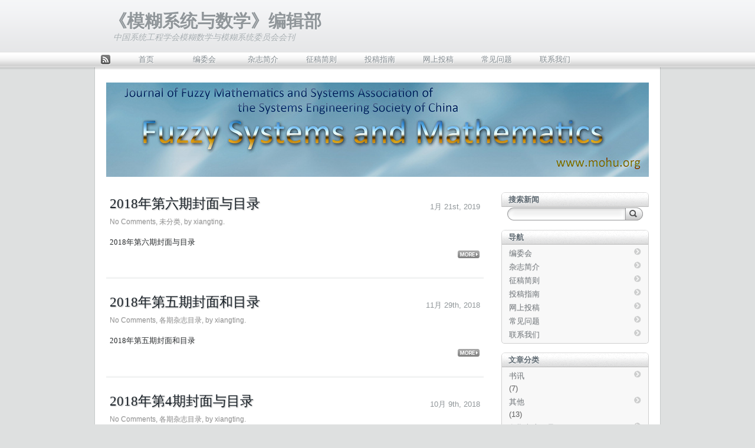

--- FILE ---
content_type: text/html; charset=UTF-8
request_url: http://mohu.org/zh/page/5
body_size: 4485
content:
<!DOCTYPE html>
<html lang="zh-CN">
<head>
<meta charset="UTF-8" />
<link rel="theme author" href="Xu.hel,xu@xuui.net" />
<title>《模糊系统与数学》编辑部 - Page 5</title>
<meta name="description" content="中国系统工程学会模糊数学与模糊系统委员会会刊" />
<meta name="keywords" content="模糊系统与数学, 模糊数学, 模糊系统, 粗糙集" />
<link rel="stylesheet" type="text/css" media="all" href="http://mohu.org/zh/wp-content/themes/istudio-theme/style.css" />
<link rel="pingback" href="http://mohu.org/zh/xmlrpc.php" /> 
<link rel="alternate" type="application/rss+xml" title="《模糊系统与数学》编辑部 &raquo; Feed" href="http://mohu.org/zh/feed" />
<link rel="alternate" type="application/rss+xml" title="《模糊系统与数学》编辑部 &raquo; 评论Feed" href="http://mohu.org/zh/comments/feed" />
		<script type="text/javascript">
			window._wpemojiSettings = {"baseUrl":"http:\/\/s.w.org\/images\/core\/emoji\/72x72\/","ext":".png","source":{"concatemoji":"http:\/\/mohu.org\/zh\/wp-includes\/js\/wp-emoji-release.min.js?ver=4.3.34"}};
			!function(e,n,t){var a;function o(e){var t=n.createElement("canvas"),a=t.getContext&&t.getContext("2d");return!(!a||!a.fillText)&&(a.textBaseline="top",a.font="600 32px Arial","flag"===e?(a.fillText(String.fromCharCode(55356,56812,55356,56807),0,0),3e3<t.toDataURL().length):(a.fillText(String.fromCharCode(55357,56835),0,0),0!==a.getImageData(16,16,1,1).data[0]))}function i(e){var t=n.createElement("script");t.src=e,t.type="text/javascript",n.getElementsByTagName("head")[0].appendChild(t)}t.supports={simple:o("simple"),flag:o("flag")},t.DOMReady=!1,t.readyCallback=function(){t.DOMReady=!0},t.supports.simple&&t.supports.flag||(a=function(){t.readyCallback()},n.addEventListener?(n.addEventListener("DOMContentLoaded",a,!1),e.addEventListener("load",a,!1)):(e.attachEvent("onload",a),n.attachEvent("onreadystatechange",function(){"complete"===n.readyState&&t.readyCallback()})),(a=t.source||{}).concatemoji?i(a.concatemoji):a.wpemoji&&a.twemoji&&(i(a.twemoji),i(a.wpemoji)))}(window,document,window._wpemojiSettings);
		</script>
		<style type="text/css">
img.wp-smiley,
img.emoji {
	display: inline !important;
	border: none !important;
	box-shadow: none !important;
	height: 1em !important;
	width: 1em !important;
	margin: 0 .07em !important;
	vertical-align: -0.1em !important;
	background: none !important;
	padding: 0 !important;
}
</style>
<script type='text/javascript' src='http://mohu.org/zh/wp-includes/js/jquery/jquery.js?ver=1.11.3'></script>
<script type='text/javascript' src='http://mohu.org/zh/wp-includes/js/jquery/jquery-migrate.min.js?ver=1.2.1'></script>
<link rel="EditURI" type="application/rsd+xml" title="RSD" href="http://mohu.org/zh/xmlrpc.php?rsd" />
<link rel="wlwmanifest" type="application/wlwmanifest+xml" href="http://mohu.org/zh/wp-includes/wlwmanifest.xml" /> 
</head>
<body class="home blog paged paged-5">
<div id="wrapper">
<header>
	<!--<form role="search" method="get" id="searchform" class="searchform" action="http://mohu.org/zh/">
				<div>
					<label class="screen-reader-text" for="s">搜索：</label>
					<input type="text" value="" name="s" id="s" />
					<input type="submit" id="searchsubmit" value="搜索" />
				</div>
			</form>-->
	<div class="hgroup">  <h1><a href="http://mohu.org/zh/">《模糊系统与数学》编辑部</a></h1>
  <div class="description">中国系统工程学会模糊数学与模糊系统委员会会刊</div>
  </div>
  <nav><a class="feedrss" href="http://mohu.org/zh/feed" title="《模糊系统与数学》编辑部 RSS Feed">Feed Rss</a>
    <div class="menu"><ul><li ><a href="http://mohu.org/zh/">首页</a></li><li class="page_item page-item-491"><a href="http://mohu.org/zh/%e7%bc%96%e5%a7%94%e4%bc%9a">编委会</a></li><li class="page_item page-item-194"><a href="http://mohu.org/zh/%e6%9d%82%e5%bf%97%e7%ae%80%e4%bb%8b">杂志简介</a></li><li class="page_item page-item-199"><a href="http://mohu.org/zh/%e5%be%81%e7%a8%bf%e7%ae%80%e5%88%99">征稿简则</a></li><li class="page_item page-item-200"><a href="http://mohu.org/zh/%e6%8a%95%e7%a8%bf%e6%8c%87%e5%8d%97">投稿指南</a></li><li class="page_item page-item-204"><a href="http://mohu.org/zh/%e7%bd%91%e4%b8%8a%e6%8a%95%e7%a8%bf">网上投稿</a></li><li class="page_item page-item-203"><a href="http://mohu.org/zh/%e5%b8%b8%e8%a7%81%e9%97%ae%e9%a2%98">常见问题</a></li><li class="page_item page-item-2"><a href="http://mohu.org/zh/%e5%85%b3%e4%ba%8e">联系我们</a></li></ul></div>
  </nav>
</header><div id="content">
<div id="RandomShow">
<img src="http://mohu.org/zh/wp-content/uploads/2012/10/banner2.jpg" width="920" height="160" alt="" />
</div>
<article class="postlist">
  <section id="post-687" class="post-687 post type-post status-publish format-standard hentry category-1">
  	<div class="title">
     	<h3>1月 21st, 2019</h3>
     	<h2><a href="http://mohu.org/zh/html/687.html" rel="bookmark" title="Permanent Link to 2018年第六期封面与目录">2018年第六期封面与目录</a></h2>
			<small><a href="http://mohu.org/zh/html/687.html#respond">No Comments</a>, <a href="http://mohu.org/zh/html/category/%e6%9c%aa%e5%88%86%e7%b1%bb" rel="category tag">未分类</a>, by xiangting.</small>
		</div>
    <div class="entry">
      <p>2018年第六期封面与目录<br />
 <a href="http://mohu.org/zh/html/687.html#more-687" class="more-link">More</a></p>
    </div>
    <p class="postmeta"></p>
  </section>
	  <section id="post-677" class="post-677 post type-post status-publish format-standard hentry category-content">
  	<div class="title">
     	<h3>11月 29th, 2018</h3>
     	<h2><a href="http://mohu.org/zh/html/677.html" rel="bookmark" title="Permanent Link to 2018年第五期封面和目录">2018年第五期封面和目录</a></h2>
			<small><a href="http://mohu.org/zh/html/677.html#respond">No Comments</a>, <a href="http://mohu.org/zh/html/category/content" rel="category tag">各期杂志目录</a>, by xiangting.</small>
		</div>
    <div class="entry">
      <p>2018年第五期封面和目录<br />
 <a href="http://mohu.org/zh/html/677.html#more-677" class="more-link">More</a></p>
    </div>
    <p class="postmeta"></p>
  </section>
	  <section id="post-614" class="post-614 post type-post status-publish format-standard hentry category-content">
  	<div class="title">
     	<h3>10月 9th, 2018</h3>
     	<h2><a href="http://mohu.org/zh/html/614.html" rel="bookmark" title="Permanent Link to 2018年第4期封面与目录">2018年第4期封面与目录</a></h2>
			<small><a href="http://mohu.org/zh/html/614.html#respond">No Comments</a>, <a href="http://mohu.org/zh/html/category/content" rel="category tag">各期杂志目录</a>, by xiangting.</small>
		</div>
    <div class="entry">
      <p>2018年第4期封面与目录<br />
 <a href="http://mohu.org/zh/html/614.html#more-614" class="more-link">More</a></p>
    </div>
    <p class="postmeta"></p>
  </section>
	  <section id="post-625" class="post-625 post type-post status-publish format-standard hentry category-other">
  	<div class="title">
     	<h3>9月 16th, 2018</h3>
     	<h2><a href="http://mohu.org/zh/html/625.html" rel="bookmark" title="Permanent Link to 启事丨本刊入编《中文核心期刊要目总览》2017版">启事丨本刊入编《中文核心期刊要目总览》2017版</a></h2>
			<small><a href="http://mohu.org/zh/html/625.html#respond">No Comments</a>, <a href="http://mohu.org/zh/html/category/other" rel="category tag">其他</a>, by xiangting.</small>
		</div>
    <div class="entry">
      <p>本刊入编《中文核心期刊要目总览》2017版之数学类的核心期刊，感谢广大读者和作者们的关心和支持。 <a href="http://mohu.org/zh/html/625.html#more-625" class="more-link">More</a></p>
    </div>
    <p class="postmeta"></p>
  </section>
	  <section id="post-612" class="post-612 post type-post status-publish format-standard hentry category-content">
  	<div class="title">
     	<h3>7月 2nd, 2018</h3>
     	<h2><a href="http://mohu.org/zh/html/612.html" rel="bookmark" title="Permanent Link to 2018年第3期封面和目录">2018年第3期封面和目录</a></h2>
			<small><a href="http://mohu.org/zh/html/612.html#respond">No Comments</a>, <a href="http://mohu.org/zh/html/category/content" rel="category tag">各期杂志目录</a>, by xiangting.</small>
		</div>
    <div class="entry">
      <p>2018年第3期封面和目录<br />
 <a href="http://mohu.org/zh/html/612.html#more-612" class="more-link">More</a></p>
    </div>
    <p class="postmeta"></p>
  </section>
	  <section id="post-604" class="post-604 post type-post status-publish format-standard hentry category-content">
  	<div class="title">
     	<h3>5月 9th, 2018</h3>
     	<h2><a href="http://mohu.org/zh/html/604.html" rel="bookmark" title="Permanent Link to 2018年第2期封面与目录">2018年第2期封面与目录</a></h2>
			<small><a href="http://mohu.org/zh/html/604.html#respond">No Comments</a>, <a href="http://mohu.org/zh/html/category/content" rel="category tag">各期杂志目录</a>, by xiangting.</small>
		</div>
    <div class="entry">
      <p>2018年第2期封面与目录<br />
 <a href="http://mohu.org/zh/html/604.html#more-604" class="more-link">More</a></p>
    </div>
    <p class="postmeta"></p>
  </section>
	  <section id="post-593" class="post-593 post type-post status-publish format-standard hentry category-content">
  	<div class="title">
     	<h3>3月 9th, 2018</h3>
     	<h2><a href="http://mohu.org/zh/html/593.html" rel="bookmark" title="Permanent Link to 2018年第1期封面和目录">2018年第1期封面和目录</a></h2>
			<small><a href="http://mohu.org/zh/html/593.html#respond">No Comments</a>, <a href="http://mohu.org/zh/html/category/content" rel="category tag">各期杂志目录</a>, by xiangting.</small>
		</div>
    <div class="entry">
      <p>2018年第1期封面和目录<br />
 <a href="http://mohu.org/zh/html/593.html#more-593" class="more-link">More</a></p>
    </div>
    <p class="postmeta"></p>
  </section>
	  <section id="post-649" class="post-649 post type-post status-publish format-standard hentry category-content category-1">
  	<div class="title">
     	<h3>1月 11th, 2018</h3>
     	<h2><a href="http://mohu.org/zh/html/649.html" rel="bookmark" title="Permanent Link to 2017年第6期封面和目录">2017年第6期封面和目录</a></h2>
			<small><a href="http://mohu.org/zh/html/649.html#respond">No Comments</a>, <a href="http://mohu.org/zh/html/category/content" rel="category tag">各期杂志目录</a>, <a href="http://mohu.org/zh/html/category/%e6%9c%aa%e5%88%86%e7%b1%bb" rel="category tag">未分类</a>, by xiangting.</small>
		</div>
    <div class="entry">
      <p>2017年第6期封面和目录<br />
 <a href="http://mohu.org/zh/html/649.html#more-649" class="more-link">More</a></p>
    </div>
    <p class="postmeta"></p>
  </section>
	  <section id="post-646" class="post-646 post type-post status-publish format-standard hentry category-content category-1">
  	<div class="title">
     	<h3>10月 17th, 2017</h3>
     	<h2><a href="http://mohu.org/zh/html/646.html" rel="bookmark" title="Permanent Link to 2017年第5期封面和目录">2017年第5期封面和目录</a></h2>
			<small><a href="http://mohu.org/zh/html/646.html#respond">No Comments</a>, <a href="http://mohu.org/zh/html/category/content" rel="category tag">各期杂志目录</a>, <a href="http://mohu.org/zh/html/category/%e6%9c%aa%e5%88%86%e7%b1%bb" rel="category tag">未分类</a>, by xiangting.</small>
		</div>
    <div class="entry">
      <p>2017年第5期封面和目录</p>
<p> <a href="http://mohu.org/zh/html/646.html#more-646" class="more-link">More</a></p>
    </div>
    <p class="postmeta"></p>
  </section>
	  <section id="post-644" class="post-644 post type-post status-publish format-standard hentry category-content category-1">
  	<div class="title">
     	<h3>8月 17th, 2017</h3>
     	<h2><a href="http://mohu.org/zh/html/644.html" rel="bookmark" title="Permanent Link to 2017年第4期封面和目录">2017年第4期封面和目录</a></h2>
			<small><a href="http://mohu.org/zh/html/644.html#respond">No Comments</a>, <a href="http://mohu.org/zh/html/category/content" rel="category tag">各期杂志目录</a>, <a href="http://mohu.org/zh/html/category/%e6%9c%aa%e5%88%86%e7%b1%bb" rel="category tag">未分类</a>, by xiangting.</small>
		</div>
    <div class="entry">
      <p>2017年第4期封面和目录</p>
<p> <a href="http://mohu.org/zh/html/644.html#more-644" class="more-link">More</a></p>
    </div>
    <p class="postmeta"></p>
  </section>
	  <nav class="navigation">
  <div class='istudio_pagenavi'>
<a class="prev" href="http://mohu.org/zh/page/4" >&laquo;</a><span class='extend'>...</span><a href='http://mohu.org/zh/page/2' class='page'>2</a><a href='http://mohu.org/zh/page/3' class='page'>3</a><a href='http://mohu.org/zh/page/4' class='page'>4</a><span class='current'>5</span><a href='http://mohu.org/zh/page/6' class='page'>6</a><a href='http://mohu.org/zh/page/7' class='page'>7</a><a href='http://mohu.org/zh/page/8' class='page'>8</a><span class='extend'>...</span><a class="next" href="http://mohu.org/zh/page/6" >&raquo;</a>
</div>
  </nav>
	</article>
<aside id="aside">
	<ul><li id="search-3" class="widget widget_search"><h3 class="widgettitle">搜索新闻</h3><form role="search" method="get" id="searchform" class="searchform" action="http://mohu.org/zh/">
				<div>
					<label class="screen-reader-text" for="s">搜索：</label>
					<input type="text" value="" name="s" id="s" />
					<input type="submit" id="searchsubmit" value="搜索" />
				</div>
			</form></li></ul><ul><li id="pages-3" class="widget widget_pages"><h3 class="widgettitle">导航</h3>		<ul>
			<li class="page_item page-item-491"><a href="http://mohu.org/zh/%e7%bc%96%e5%a7%94%e4%bc%9a">编委会</a></li>
<li class="page_item page-item-194"><a href="http://mohu.org/zh/%e6%9d%82%e5%bf%97%e7%ae%80%e4%bb%8b">杂志简介</a></li>
<li class="page_item page-item-199"><a href="http://mohu.org/zh/%e5%be%81%e7%a8%bf%e7%ae%80%e5%88%99">征稿简则</a></li>
<li class="page_item page-item-200"><a href="http://mohu.org/zh/%e6%8a%95%e7%a8%bf%e6%8c%87%e5%8d%97">投稿指南</a></li>
<li class="page_item page-item-204"><a href="http://mohu.org/zh/%e7%bd%91%e4%b8%8a%e6%8a%95%e7%a8%bf">网上投稿</a></li>
<li class="page_item page-item-203"><a href="http://mohu.org/zh/%e5%b8%b8%e8%a7%81%e9%97%ae%e9%a2%98">常见问题</a></li>
<li class="page_item page-item-2"><a href="http://mohu.org/zh/%e5%85%b3%e4%ba%8e">联系我们</a></li>
		</ul>
		</li></ul><ul><li id="categories-3" class="widget widget_categories"><h3 class="widgettitle">文章分类</h3>		<ul>
	<li class="cat-item cat-item-7"><a href="http://mohu.org/zh/html/category/books" >书讯</a> (7)
</li>
	<li class="cat-item cat-item-8"><a href="http://mohu.org/zh/html/category/other" >其他</a> (13)
</li>
	<li class="cat-item cat-item-5"><a href="http://mohu.org/zh/html/category/content" >各期杂志目录</a> (101)
</li>
	<li class="cat-item cat-item-6"><a href="http://mohu.org/zh/html/category/conf" >学术活动消息</a> (29)
</li>
	<li class="cat-item cat-item-1"><a href="http://mohu.org/zh/html/category/%e6%9c%aa%e5%88%86%e7%b1%bb" >未分类</a> (20)
</li>
	<li class="cat-item cat-item-3"><a href="http://mohu.org/zh/html/category/news" >编辑部最新消息</a> (23)
</li>
	<li class="cat-item cat-item-4"><a href="http://mohu.org/zh/html/category/paper" >论文录用情况通报</a> (13)
</li>
		</ul>
</li></ul><ul><li id="linkcat-2" class="widget widget_links"><h3 class="widgettitle">友情链接</h3>
	<ul class='xoxo blogroll'>
<li><a href="http://www.ctex.org" target="_blank">CTeX</a></li>
<li><a href="http://www.nudt.edu.cn" target="_blank">国防科技大学</a></li>
<li><a href="http://www.shumo.com" target="_blank">数模网</a></li>
<li><a href="http://www.yanjiuzhe.com" target="_blank">研究者</a></li>

	</ul>
</li></ul>
<ul><li id="meta-3" class="widget widget_meta"><h3 class="widgettitle">管理</h3>			<ul>
						<li><a href="http://mohu.org/zh/wp-login.php">登录</a></li>
			<li><a href="http://mohu.org/zh/feed">文章<abbr title="Really Simple Syndication">RSS</abbr></a></li>
			<li><a href="http://mohu.org/zh/comments/feed">评论<abbr title="Really Simple Syndication">RSS</abbr></a></li>
<li><a href="https://cn.wordpress.org/" title="基于WordPress，一个优美、先进的个人信息发布平台。">WordPress.org</a></li>			</ul>
</li></ul></aside><div class="clear"></div>  
</div>
<!--cos-html-cache-safe-tag--><footer>

<p>
            Copyright 1987 - 2012 Fuzzy Systems and Mathematics,  All rights reserved.<br>
中国系统工程学会模糊数学与模糊系统委员会会刊　　国防科技大学理学院主办<br>
<!-- <div align="center">湘ICP备05005280号</span></div>  -->
<a href="http://www.miibeian.gov.cn">湘ICP备09027364号</a><br>
</p>
		<!--27 queries. 1.275 seconds. -->
</footer>
</div>
<script type='text/javascript' src='http://mohu.org/zh/wp-content/themes/istudio-theme/resources/scripts/scripts.js?ver=4.3.34'></script>
</body>
</html>
<!-- Page generated by LiteSpeed Cache 4.6 on 2026-01-20 01:27:40 -->

--- FILE ---
content_type: text/css
request_url: http://mohu.org/zh/wp-content/themes/istudio-theme/style.css
body_size: 8256
content:
/*
Theme Name: iStudio Theme
Theme URI: http://xuui.net/wordpress/istudio-theme-release.html
Description: Inspired by Macintosh, Designed and created by Xu.hel. It is very stylish, widget supported and doesn't require any plugin. Wordpress 3.4 or later is Version to use. Language Support: en_US, zh_CN, zh_TW, zh_HK.
Version: 2.0.1
Author: Xu.hel
Author URI: http://xuui.net/
Tags: blue, white, two-columns, right-sidebar, fixed-width, custom-background, custom-menu, editor-style, sticky-post, threaded-comments, translation-ready, microformats, rtl-language-support
License: GNU General Public License
License URI: license.txt
*/

/* Reset */
html,body,div,span,applet,object,iframe,h1,h2,h3,h4,h5,h6,p,blockquote,pre,a,abbr,acronym,address,big,cite,code,del,dfn,em,img,ins,kbd,q,s,samp,small,strike,strong,sub,sup,tt,var,b,u,i,center,dl,dt,dd,ol,ul,li,fieldset,form,label,legend,table,caption,tbody,tfoot,thead,tr,th,td,article,aside,canvas,details,embed,figure,figcaption,footer,header,hgroup,menu,nav,output,ruby,section,summary,time,mark,audio,video{margin:0;padding:0;border:0;font-size:100%;font:inherit;vertical-align:baseline}
article,aside,details,figcaption,figure,footer,header,hgroup,menu,nav,section{display:block}
html{-webkit-text-size-adjust:none}
body{background:#dee0e0 url(resources/bg.png) repeat-x;font:13px/1.625 'Lucida Sans Unicode','Lucida Grande',Helvetica,Arial,sans-serif;color:#313436;text-align:center}
ol,ul{list-style:none}
blockquote,q{quotes:none}
blockquote:before,blockquote:after,q:before,q:after{content:'';content:none}
table{border-collapse:collapse;border-spacing:0}
caption,th,td{font-weight:normal;text-align:left}
a img{border:0}
:focus{outline:0}
::-moz-selection{background:#b5d5ff;color:#000;}
::selection{background:#b5d5ff;color:#000;}
.clear{clear:both;}
.clearer{clear:both;display:block;margin:0;padding:0;height:0;line-height:1px;font-size:1px;}

/* Headings */
h1,h2,h3,h4,h5,h6{clear:both;display:block;font-weight:bold}
h1{font-size:2em;margin:.67em 0}
h2{font-size:1.5em;margin:.83em 0}
h3{font-size:1.17em;margin:1em 0}
h4{font-size:1em;margin:1.33em 0}
h5{font-size:.83em;margin:1.67em 0}
h6{font-size:.67em;margin:2.33em 0}
hr{background-color:#ccc;border:0;height:1px;margin-bottom:1.625em}

/* Text elements */
p{margin-bottom:1.625em}
ul,ol{margin:0 0 1.625em 2.5em}
ul{list-style:square}
ul ul{list-style:disc}
ul ul ul{list-style:circle}
ol{list-style-type:decimal}
ol ol{list-style:upper-alpha}
ol ol ol{list-style:lower-roman}
ol ol ol ol{list-style:lower-alpha}
ul ul,ol ol,ul ol,ol ul{margin-bottom:0}
dl{margin:0 1.625em}
dt{font-weight:bold}
dd{margin-bottom:1.625em}
b,strong{font-weight:bold}
cite,em,i{font-style:italic}
cite{border:none}
big{font-size:1.31em}
blockquote{font-family:Georgia,'Bitstream Charter',serif;font-style:italic;margin:0 3em}
blockquote cite{color:#666;font:1em "Helvetica Neue",Helvetica,Arial,sans-serif;letter-spacing:0.05em;text-transform:uppercase}
pre{overflow:auto;background:#f4f4f4;font:1em/1.5 "Courier 10 Pitch",Courier,monospace;padding:0.75em 1.625em}
code,kbd,samp,var{font:1.17em Monaco,Consolas,"Andale Mono","DejaVu Sans Mono",monospace}
abbr,acronym,dfn{border-bottom:1px dotted #666;cursor:help}
var{font-style:italic}
address{display:block;margin:0 0 1.625em}
del{color:#333}
ins{background:#fff9c0;border:none;color:#333;text-decoration:none}
sup,sub{font-size:.83em;height:0;line-height:1;position:relative;vertical-align:baseline}
sup{bottom:1ex}
sub{top:.5ex}

/* Tables */
table{border:1px solid #ddd;border-collapse:collapse;border-spacing:0;box-sizing:border-box;text-align:left;margin:0 0 1.625em;width:100%}
th{font-size:1.17em;font-weight:700;letter-spacing:0.1em;line-height:1.6em;text-transform:uppercase}
th,td{border:1px solid #ddd;padding:3px 5px;vertical-align:middle}

/* Forms */
input[type=text],input[type=password],textarea{background:#fafafa;-moz-box-shadow:inset 0 1px 1px rgba(0,0,0,0.1);-webkit-box-shadow:inset 0 1px 1px rgba(0,0,0,0.1);box-shadow:inset 0 1px 1px rgba(0,0,0,0.1);border:1px solid #ddd;color:#888}
input[type=text]:focus,textarea:focus{color:#333}
textarea{padding-left:3px;width:98%}
input[type=text]{padding:3px}

/* Links */
a,a em,a strong{color:#08c;text-decoration:none}
a:focus,a:active,a:hover{text-decoration:underline}

/* layout */
#wrapper{position:relative;overflow:hidden;margin:0 auto;width:960px;}
header{overflow:hidden;height:120px;}
#content,#content_post{float:left;background:#fff url(resources/content_bg.png) repeat-y;width:960px;padding:20px 0 0;text-shadow:0 1px 0 #dbdbdb;}
#content article{float:left;overflow:hidden;width:680px;}
#content_post section{margin:0 auto;padding:5px 0 6px;width:82%;text-align:left;}
aside{float:right;overflow:hidden;margin:0 20px 0 0;width:250px;text-align:left;}
footer{clear:both;background:transparent url(resources/navfder.png) no-repeat 0 -31px;padding:30px 0 16px;width:100%;}
article .more-link,.gotop,aside ul li ul li a,.showidget ul li,.post-nav a,.commentpager a.page-numbers,.commentpager span,#page-links a,#page-links span,.istudio_pagenavi a,.istudio_pagenavi span{background:transparent url(resources/navlib.png) no-repeat;}
#searchform #s,#searchform #searchsubmit,aside h3{background:transparent url(resources/sbarlib.png) no-repeat;}

/* Header */
header .hidden{display:none;}
header h1,header .description{text-align:left;}
header .hgroup{float:left;width:680px;}
header h1{display:block;margin:18px 0 1px 25px;height:36px;line-height:36px;font-size:30px;font-weight:700;}
header h1,header h1 a{color:#90969a;text-shadow:0 1px 0 #fff;}
header h1 a:hover{text-decoration:none;text-shadow:0 1px 0 #fff;}
header .description{overflow:hidden;margin:0 0 17px 32px!important;margin:0 0 17px 16px;width:800px;height:17px;line-height:17px;color:#a5acb0;font-size:14px;text-shadow:0 1px 0 #f6f6f6;font-style:italic;}
header .logo{float:left;display:block;background:transparent url(resources/logo.png) no-repeat 0 0;margin:17px 0 19px 11px;width:200px;height:53px;}

/* Menus Nav */
header nav{clear:both;overflow:hidden;background:#d6d6d6 url(resources/navfder.png) no-repeat 0 0;width:100%;text-align:left;height:33px;border-top-right-radius:7px;border-top-left-radius:7px;}
header .menu ul,header nav ul{clear:none;margin:0;list-style:none;}
header .feedrss{background:transparent url(resources/menulib.png) no-repeat;}
header .feedrss,header .menu li a{background:transparent url(resources/menulib.png) no-repeat;}
header .feedrss{float:left;display:inline-block;overflow:hidden;background-position:0 0;margin:4px 11px 0;width:16px;height:17px;text-indent:999em;}
header .feedrss:hover{background-position:0 -17px;}
header .menu{float:left;overflow:hidden;height:31px;width:862px;list-style:none outside;}
header .menu li{float:left;}
header .menu li a{display:block;background-position:-16px 31px;width:99px;height:29px;color:#828a8f;text-align:center;line-height:24px;text-shadow:0 1px 0 #fff;}
header .menu li a:hover{color:#1b232a;text-decoration:none;}
header .menu li a{background-position:-16px 31px;color:#828a8f;text-shadow:1px 1px 0 #fff;}
header .menu li ul{display:none;position:absolute;margin:-5px 0 0;}
header .menu li ul li{float:none;}
header .menu li ul.sub-menu{background:#fff;z-index:3;border:1px solid #ccc;border-top-color:#fff;box-shadow:0 1px 7px #aaa;border-bottom-left-radius:5px;border-bottom-right-radius:5px;}
header .menu li ul.sub-menu li{float:none;}
header .menu li ul.sub-menu li a{background-position:-16px 31px;width:115px;height:24px;line-height:24px;color:#828a8f;text-shadow:0 1px 0 #fff;}
header .menu li ul.sub-menu li a:hover{background-color:#0ab2e6;background-position:0 -34px;color:#fff;text-shadow:1px 1px 0 #0894bf;}
header .menu li ul.sub-menu li ul{position:static;border:none;margin:0;z-index:0;box-shadow:none;border-radius:none;;}
header .menu .current_page_item a,header .menu .current-cat a{background-color:#0ab2e6;background-position:-16px 0;color:#fff;text-shadow:0 -1px 0 #2f7ca2;}
header .menu .current_page_item a:hover,header .menu .current-cat a:hover{color:#fff;}
header .menu .current_page_ancestor a{}
header .menu .current_page_parent a{}
header .menu li.current_page_item ul.sub-menu li a{background-color:transparent;background-position:0 31px;color:#828a8f;text-shadow:1px 1px 0 #fff;}
header .menu li.current_page_item ul.sub-menu li a:hover{background-color:#0ab2e6;background-position:0 -34px;color:#fff;text-shadow:1px 1px 0 #0894bf;}
header .menu li ul.sub-menu li.current_page_item a{background-color:#0ab2e6;background-position:0 -34px;color:#fff;text-shadow:1px 1px 0 #0894bf;}
header .menu li ul.sub-menu li.current_page_item li a{background-color:transparent;background-position:-16px 31px;color:#828a8f;text-shadow:1px 1px 0 #fff;}

/* Search */
#searchform{display:block;padding:1px 0;margin:0 0 10px;width:230px;height:22px;}
#searchform .screen-reader-text{display:none;}
#searchform #s,#searchform #searchsubmit{border:none;}
#searchform #s{float:left;background-position:0 -25px;padding:4px 2px 4px 8px;width:190px;height:14px;color:#5f6a72;font-size:1em;-moz-box-shadow:none;-webkit-box-shadow:none;box-shadow:none;}
#searchform #s:focus{background-position:0 -47px;}
#searchform #s:active{background-position:0 -69px;}
#searchform #searchsubmit{float:left;background-position:-200px -25px;width:30px;height:22px;overflow:hidden;text-indent:-99em;}
#searchform #searchsubmit:hover{background-position:-200px -47px;}
#searchform #searchsubmit:active{background-position:-200px -69px;}
header #searchform{float:right;margin:32px 20px 0 0;}
aside #searchform{float:none;margin:0;}
aside #searchform div{padding:0;margin:0 10px;width:230px;}

/* Post */
section{overflow:hidden;border-bottom:3px double #ebeded;margin:0 20px 15px;padding:6px;text-align:left;}
section .title{padding-bottom:5px;}
.single section .title{border-bottom:1px dashed #e3e3e3;}
section .title h3{float:right;margin:0;padding:10px 0 0;font-weight:300;font-size:1em;color:#909699;text-shadow:none;}
section .title h2{clear:none;margin:3px 0;color:#1b232a;font-size:23px;font-weight:400;font-family:Georgia,Times New Roman,Times,'Microsoft YaHei',serif;line-height:1.4;text-shadow:1px 1px 2px #aaa;}
.single section .title h2{font-size:25px;}
section .title h2 a{color:#1b232a;border-bottom:1px dashed #fff;}
section .title h2 a:hover{text-decoration:none;border-bottom:1px dashed #444;}
section .title small,section .title small a{font-size:12px;color:#999;}
section .title .sticky{display:inline;background:transparent url(resources/sticky.png) no-repeat center;padding:0 12px;width:24px;height:24px;}
section .entry{margin:8px 0;line-height:1.8;text-shadow:0 1px 0 #e5e5e5;font-family:Georgia,Times New Roman,Times,serif;}
.single section .entry{margin:18px 0;}
section .entry p::-moz-selection{background:#3875d7;color:#fff;}
section .entry p::selection{background:#3875d7;color:#fff;}
section .entry a{text-decoration:none;}
section .entry a:hover{text-decoration:none;border-bottom:1px dotted #08c;}
section .entry ol,section .entry ul{clear:both;}
section .entry img{background:efefef url(resources/loading.gif) no-repeat center;max-width:580px;height:auto;}
section .entry img,section .entry a img{border:1px solid #e1e1e1;padding:4px;}
section .entry img:hover,section .entry a:hover img{background:#fff;border-color:#09f;}
section .entry blockquote{clear:both;display:block;overflow:auto;background:#ebf3fc url(resources/blockquote.png) repeat;border:1px solid #ccc;border-radius:5px;margin:1em 40px;padding:4px 10px;width:auto;color:#666;text-shadow:1px 1px 0 #fff;}
section .entry code{background:#ddd;border:1px solid #bbb;border-radius:3px;color:#444;}
section .postmeta{clear:both;color:#888;}
section .postmeta a{padding:1px 3px;border-radius:5px;}
section .postmeta a:hover{background:#17d;color:#fff;text-decoration:none;text-shadow:0 1px 0 #1b4486;}
section .more-link,.gotop{float:right;display:block;overflow:hidden;height:13px;line-height:13px;font-size:9px;text-indent:999em;}
section a.more-link{background-position:0 -75px;margin:2px 0 0;padding:1px;width:37px;}
section a.more-link:hover{background-color:transparent;background-position:0 -90px;}
.gotop{background-position:0 -105px;margin:9px 0;width:31px;}
.gotop:hover{background-position:0 -118px;}
section .entry div.but_down a span{text-shadow:0 1px 0 #fff;}

/* Downloads Button */
section .entry div.but_down a{float:left;display:block;background:transparent url(resources/dlbutton.png) no-repeat left top;border:none;padding:0 0 0 40px;height:33px;font:12px Tahoma, Arial;color:#123;text-decoration:none;}
section .entry div.but_down a span{float:left;display:block;background:transparent url(resources/dlbutton.png) no-repeat right top;padding:0 10px 0 0;line-height:33px;cursor:pointer;}
section .entry div.but_down a:hover{color:#000;}

/* Sidebar */
aside a{color:#777c80;}
aside h3{display:block;background-color:#e7e7e7;background-position:0 0;margin:0;padding:0 0 0 12px;width:238px;height:25px;line-height:25px;color:#5f6a72;font-weight:700;font-size:1em;text-shadow:0 1px 0 #fff;}
aside ul{margin:0;padding:5px 0 10px;list-style:none;color:#666;}
aside ul li ul,aside ul li div,aside .widget_text div,aside .widget_calendar div,aside .widget_tag_cloud div{display:block;background:#f8f8f8;border:1px solid #cfcfcf;border-top:none;padding:3px 0;width:248px;border-bottom-left-radius:5px;border-bottom-right-radius:5px;}
aside ul li div{padding:4px 14px;width:210px;}
aside ul li div *{border:none;padding:0;}
aside ul li div * div{border:none;padding:0;width:auto;}
aside ul li ul div{border:none;padding:0;width:auto;}
aside ul li ul li{padding:1px 12px;}
aside ul li ul li a{display:block;overflow:hidden;background-position:right -172px;margin:0;padding:0 16px 0 0;width:auto;height:21px;text-decoration:none;}
aside ul li ul li a:hover{background-position:right -139px;color:#006cd9;text-decoration:none;text-shadow:none;}
aside ul li ul.children{background:none;border:none;padding:0;}
aside ul li ul.children li{padding:1px 12px 1px 0;}
aside ul li ul.children li a{width:87%;}
aside ul li ul ul{background:inherit;border:none;padding:0; list-style:none;}
aside ul .comment a{display:inline;}
aside ul .comment a:hover{color:#006cd9;}
aside ul .current-cat a{color:#1b232a;}
.widget_text div,.widget_calendar div,.widget_tag_cloud div{padding:3px 9px;width:210px;}
#wp-calendar{width:200px;}
aside ul li.reavatar div{padding:7px 8px 5px;width:212px;}
aside ul li.reavatar div a img{background:#fff;border:1px solid #cfcfcf;padding:1px;}
aside .recentcomments a{background:none;color:#1b232a;}
aside .widget_search div{background:none;border:none;}

/* ShowWidget */
.showidget{background:#e0e0e0 url(resources/topwidgets.png) no-repeat;margin:5px 0 15px;padding:5px 10px;width:230px;height:115px;text-shadow:0 1px 0 #fff;}
.showidget ul{overflow:hidden;display:block;margin:0;width:auto;height:100px;list-style:none;line-height:21px;}
.showidget ul li{background-position:-50px -15px;text-indent:1.2em;}
.showidget ul li a{text-shadow:0 1px 0 #fff;}
.showidget ul li a:hover{color:#222;}

/* Comments */
.postcomments,.sidecomments{overflow:hidden;margin:0 auto;text-align:left;}
.postcomments{width:82%;}
.sidecomments{width:90%;}
h3#comments, h3#reply-title{background:transparent url(resources/comments.png) no-repeat 0 -36px;font-style:italic;font-variant:small-caps;margin:10px 0;padding-left:26px;font-size:14px;font-weight:700;color:#5f6a72;}
h3#comments{background:none;margin:2em 0;padding:0;}
div#comments{border-top:1px solid #ebeded;}
#commentlist{margin:0;padding:0;}
p.comments{font-size:1em;font-weight:700;margin:10px 20px;}
p.comments a{font-style:italic;font-weight:400;color:#5f6a72;text-decoration:underline;}
.page .nocomments{display:none;}
.commentlist{margin:0;list-style:none;}
.commentlist p{margin-bottom:0;}
.commentlist li{margin:10px 0;}
.commentlist .list{position:relative;overflow:hidden;font-size:1em;line-height:18px;}
.commentlist .list .avatar{position:absolute;bottom:25px;left:0;background:transparent url(resources/gavatar2.png) no-repeat;height:32px;width:32px;padding:2px 3px 3px;border-radius:5px;}
.commentlist .bubble{float:left;margin:0 48px;width:auto;}
.commentlist .bubble,.commentlist li .bubble td{border:none;padding:0;}
.commentlist .list .comment-author{clear:both;height:25px;line-height:25px;text-align:left;}
.commentlist .list cite{color:#08c;font-style:normal;font-weight:400;font-size:1em;}
.commentlist .list cite a{color:#08a;}
.commentlist .list .comment-meta{}
.commentlist .list .comment-meta a{color:#666;}
.commentlist .list .comment-meta a:hover{color:#08c;}
.commentlist .children{margin:0;}
.commentlist .children .list{text-align:right;}
.commentlist .children .avatar{left:auto;right:0;}
.commentlist .children .bubble{float:right;left:auto;right:0;}
.commentlist .children .comment-author{text-align:right;}
.commentlist .bubble .topleft,.commentlist .bubble .topright,.commentlist .bubble .bottomleft,.commentlist .bubble .bottomright,.children .bubble .topleft,.children .bubble .topright,.children .bubble .bottomleft,.children .bubble .bottomright{background:transparent url(resources/bubbles.png) no-repeat;}
.commentlist .bubble .top,.commentlist .bubble .bottom,.children .bubble .top,.children .bubble .bottom{background:transparent url(resources/horizontal.png) repeat-x;}
.commentlist .bubble .left,.commentlist .bubble .right,.children .bubble .left,.children .bubble .right{background:transparent url(resources/vertical.png) repeat-y;}
.commentlist .bubble .topleft{background-position:left top;height:9px;width:18px;}
.commentlist .bubble .topright{background-position:-18px top;height:9px;width:11px;}
.commentlist .bubble .bottomleft{background-position:left -9px;width:18px;height:12px;}
.commentlist .bubble .bottomright{background-position:right -9px;width:11px;height:12px;}
.commentlist .bubble .top{background-position:top;font-size:1px;height:9px;}
.commentlist .bubble .bottom{background-position:0 -9px;height:12px;}
.commentlist .bubble .left{background-position:left;width:18px;}
.commentlist .bubble .right{background-position:-18px 0;width:11px;}
.commentlist .bubble .comment-body{text-align:left;background:#dcdcdc;text-shadow:0 1px 0 #eee;}
.commentlist .bubble .comment-body table{border:1px solid #bbb;}
.commentlist .bubble .comment-body th,.commentlist .bubble .comment-body td{border:1px solid #bbb;padding:3px 5px;}
.commentlist .children .bubble .topleft{background-position:0 -21px;height:9px;width:11px;}
.commentlist .children .bubble .topright{background-position:-11px -21px;height:9px;width:18px;}
.commentlist .children .bubble .bottomleft{background-position:0 bottom;width:11px;height:12px;}
.commentlist .children .bubble .bottomright{background-position:right bottom;width:18px;height:12px;}
.commentlist .children .bubble .top{background-position:0 -21px;font-size:1px;height:9px;}
.commentlist .children .bubble .bottom{background-position:bottom;height:12px;}
.commentlist .children .bubble .left{background-position:-29px 0;width:11px;}
.commentlist .children .bubble .right{background-position:right;width:18px;}
.commentlist .children .bubble .comment-body{background:#c0e668;color:#000;text-shadow:0 1px 0 #dfa;}
.commentlist .pingback p{border:1px solid #ddd;margin:10px 0;padding:10px 20px; border-radius:7px;}
.commentlist .pingback small{color:#777;}
.commentlist .pingback cite{color:#1b4486;font-weight:700;}
.commentlist .pingback cite a{color:#1b4486;}

/* Respond */
#respond{position:relative;overflow:hidden;padding-bottom:18px;margin:30px 0 0;text-align:left;}
#respond label{margin-left:5px;}
#respond .required{color:#ff4b33;font-weight:bold;vertical-align:text-top;}
#respond .comment-notes{margin-bottom:1em;color:#999;}
#respond .comment-form-author input,#respond .comment-form-email input,#respond .comment-form-url input,#respond .form-submit input{float:left;line-height:1;}
#respond #commentform p{clear:both;margin-bottom:0;line-height:21px;}
#respond #commentform p label{vertical-align:text-top;}
#respond #commentform .comment-form-comment textarea{line-height:1.2;}
#respond #commentform .form-submit{margin:8px 0;line-height:24px;}
#respond #commentform .form-submit .cereply{vertical-align:text-top;color:#999}
#respond .form-allowed-tags{color:#888;font-size:1em;line-height:18px;}
#respond .form-allowed-tags code{font-size:11px;}
#respond .comment-form-author input,#respond .comment-form-email input,#respond .comment-form-url input, #respond textarea{display:block;background:#fff url(resources/input_bg.png) repeat-x;margin:3px 0;padding:2px 3px;border-radius:5px;}
#respond .comment-form-author input,#respond .comment-form-email input,#respond .comment-form-url input{border:1px solid #889194;margin:0 0 9px;width:260px;}
#respond textarea{border:1px solid #889194;width:500px;}
#respond .comment-form-author input:focus,#respond .comment-form-email input:focus,#respond .comment-form-url input:focus, #respond textarea:focus{border-color:#f57900;box-shadow:0 0 5px #aaa;}
#respond #submit{overflow:hidden;display:block;background:transparent url(resources/submit.png) no-repeat 0 0;border:none;outline:none;margin:5px 0;width:130px;height:24px;color:#d7d7d7;line-height:24px;text-indent:999em;text-shadow:none;}
#respond #submit:hover{background-position:0 -24px;}
#respond #submit:active{background-position:0 -48px;}

/* Navigation */
.navigation{clear:both;padding:5px 30px;text-align:center;}
.navigation a{padding:0;color:#1b4486;}
.navigation a:hover{}
.navigation .alignleft a,.navigation .alignright a{border:1px solid #ebeded;padding:5px 12px;border-radius:5px;}
.navigation .alignleft a:hover,.navigation .alignright a:hover{background:#eee;border-color:#ccc;color:#000;}
/* next & previous post navigation */
.post-nav{clear:both;padding:8px;font-size:95%;}
.post-nav a, .post-nav a:visited{color:#999;text-decoration:none;}
.post-nav a:hover{color:#000;text-decoration:none;}
.post-nav .previous a{float:left;padding-left:20px;background-position:0 -32px;}
.post-nav .next a{float:right;padding-right:20px;text-align:right;background-position:right -55px;}
/* post page navigation */
.istudio_pagenavi a,.istudio_pagenavi span,#page-links a,#page-links span{display:inline-block;overflow:hidden;margin:2px;width:12px;height:12px;font-size:9px;line-height:12px;text-indent:999em;}
.istudio_pagenavi a{background-position:-24px 0;}
.istudio_pagenavi a:hover{background-position:-36px -12px;}
.istudio_pagenavi .pages{display:none;}
.istudio_pagenavi .current{background-position:-24px -12px;color:#000;}
.istudio_pagenavi .dots,.istudio_pagenavi .extend{background-position:-36px 0;}
.istudio_pagenavi .prev{background-position:0 0;color:#a5acb0;margin-right:10px;}
.istudio_pagenavi .prev:hover{background-position:0 -12px;color:#1b232a;}
.istudio_pagenavi .next{background-position:-12px 0;color:#a5acb0;margin-left:10px;}
.istudio_pagenavi .next:hover{background-position:-12px -12px;color:#1b232a;}
/* page-links */
#page-links{clear:both;padding:5px 20px;text-align:center;}
#page-links a{background-position:-24px 0px;padding:0;}
#page-links a:hover{background-position:-36px -12px;border-bottom:none;}
#page-links a span{background:none;padding:0;}
#page-links span{background-position:-24px -12px;color:#000;}

/* Footer */
footer p{margin:0 10px;padding:10px 0;color:#828a8f;font-size:11px;text-align:left;text-transform:uppercase;}
footer p a{color:#828a8f;text-decoration:underline;}
footer p a:hover{color:#36424a;}

/* Archive */
section.archive{background:#f5f7f7;margin:0 20px 10px;padding:5px 15px;border-radius:5px;}
section.archive .title{color:#999;font-size:13px;font-style:italic;text-align:left;}

/* Archives */
#archives #arslink{float:left;display:block;margin:0 0 10px;padding:0;width:100%;list-style-type:none;}
#archives #arslink li{float:left;border:none;margin:2px;padding:0;width:24%;list-style:none outside;line-height:23px;text-align:center;}
#archives #arslink li a{display:block;background:#fff;border:1px solid #eee;padding-left:5px;color:#147;font-size:1em;text-decoration:none;}
#archives #arslink li a:hover{background:#0fade5;border-color:#08f;color:#fff;text-shadow:0 1px 0 #08f;}
#archives{width:100%;}
#archives .line{padding:10px 0 0;}
#archives ul{clear:left;margin:0 0 10px 0;list-style-type:none;}
#archives ul li{background-position:-51px -200px;border-bottom:1px solid #eee;line-height:250%;text-indent:0;}
#archives ul li a{display:block;padding:0 0 0 1.2em;border:none;color:#0fade5;}
#archives ul li a:hover{background:#0fade5;border-color:#08f;color:#fff;text-shadow:0 1px 0 #08f;border-radius:5px;}

/* linkpage */
#linkpage{padding:0 0 10px 0px;}
#linkpage h2{color:#1b232a;font-size:18px;font-weight:700;line-height:25px;text-shadow:1px 1px 2px #999; margin-bottom:6px;}
#linkpage ul{margin:0;list-style:none;}
#linkpage ul li{list-style-type:none;display:block;width:100%;float:left;margin:0 0 10px;padding:0;}
#linkpage ul li ul li{width:32%;float:left;list-style:none;line-height:23px;height:23px;margin:2px 1px;text-align:center;border:1px solid #fff;}
#linkpage ul li ul li a{display:block;border:1px solid #eee;font-size:1em;text-decoration:none;color:#147;border-radius:5px;}
#linkpage ul li ul li a:hover{background:#0fade5;border-color:#08f;color:#fff;text-shadow:0 1px 0 #08f;}

/* Other */
.alignleft,img.alignleft{display:inline;float:left;margin-right:24px;margin-top:4px;}
.alignright,img.alignright{display:inline;float:right;margin-left:24px;margin-top:4px;}
.alignnone{}
.aligncenter,img.aligncenter{clear:both;display:block;margin-left:auto;margin-right:auto;}
img.alignleft,img.alignright,img.aligncenter{margin-bottom:12px;}
.wp-caption{background:#f1f1f1;margin-bottom:20px;max-width:632px!important;padding:4px;line-height:18px;text-align:center;border-radius:5px;}
.wp-caption img{border:none;margin:5px 5px 0;}
.wp-caption p.wp-caption-text{color:#888;font-size:11px;margin:5px;}
.gallery{margin:0 auto 18px;}
.gallery-caption{margin:0 0 12px;}
.gallery .gallery-item{float:left;margin-top:0;text-align:center;width:33%;}
.gallery-columns-2 .gallery-item{width:50%;}
.gallery-columns-4 .gallery-item{width:25%;}
.gallery img{border:2px solid #cfcfcf;}
.gallery-columns-2 .attachment-medium{max-width:92%;height:auto;}
.gallery-columns-4 .attachment-thumbnail{max-width:84%;height:auto;}
.gallery .gallery-caption{color:#888;font-size:12px;margin:0 0 12px;}
.gallery dl{margin:0;}
.gallery img{border:10px solid #f1f1f1;}
.gallery br+br{display:none;}
.wp-smiley{margin:0;vertical-align:middle;}
#content .attachment img{display:block;margin:0 auto;}
.home .sticky{border-radius:5px;}
.home .sticky .page-link a{background:#d9e8f7;}
.avatar{}
.bypostauthor{}
.fixed{position:fixed;bottom:0;}
#headimg{background-position:50% 50%;border:1px solid #000;}

/* error 404 */
body.error{background-position:0 -114px;}
body.error #wrapper{width:720px;margin:66px auto 0;}
body.error img{background:transparent url(resources/eding.gif) no-repeat center;}
body.error p.button,body.error a.backhome{display:block;overflow:hidden;}
body.error p.button{margin:20px auto;width:102px;height:24px;}
body.error a.backhome{background:transparent url(resources/404button.png) no-repeat;margin:-1px 0 0 -1px;width:104px;height:26px;line-height:23px; text-indent:999em;}
body.error a.backhome:hover{background-position:0 -26px;}
body.error a.backhome:active{background-position:0 -52px;}
body.error footer{background:none;padding:0;}
body.error footer p{text-align:center;}
body.search{display:inherit;margin:inherit;padding:0;width:inherit;height:inherit;} 
/* jGrowl message */
#jGrowl.jGrowl .message{text-shadow:0 1px 0 #000;}

/* RandomShow */
#RandomShow{margin:0 0 15px;}
#RandomShow img{background:transparent url(resources/loading.gif) no-repeat center;width:920px;height:160px;}

/* Flickr */
#flickr_badge_uber_wrapper{margin-bottom:20px;padding:15px 5px;width:200px;text-align:center;}
#flickr_badge_wrapper{float:left;margin-left:10px;}
.flickr_badge_image{float:left;margin:5px 5px 0 5px!important;margin:5px;}
.flickr_badge_image img{border:2px solid #ccc;padding:1px;}
.flickr_badge_image img:hover{border-color:#39f;}
#flickr_badge_source{text-align:left;margin:0 5px 0 5px;}
#flickr_badge_icon{float:left;margin-right:5px;}
#flickr_www{display:block;padding:0 5px!important;font:11px Arial, Helvetica, Sans serif!important;color:#3993ff!important;}
#flickr_badge_uber_wrapper a{background:none;color:#3993ff;padding:0;}
#flickr_badge_wrapper{padding-bottom:0;}
#flickr_badge_source{font:11px Arial, Helvetica, Sans serif!important;color:#666!important;}
/* Made on a Mac */

--- FILE ---
content_type: application/javascript
request_url: http://mohu.org/zh/wp-content/themes/istudio-theme/resources/scripts/scripts.js?ver=4.3.34
body_size: 1301
content:
(function(){function $(a){return document.getElementById(a)}function goTop(a,b){a=a||0.1;b=b||16;var c=0,dy=0,bx=0,by=0,d=0,wy=0;if(document.documentElement){c=document.documentElement.scrollLeft||0;dy=document.documentElement.scrollTop||0}if(document.body){bx=document.body.scrollLeft||0;by=document.body.scrollTop||0}var d=window.scrollX||0,wy=window.scrollY||0,x=Math.max(d,Math.max(bx,c)),y=Math.max(wy,Math.max(by,dy)),speed=1+a;window.scrollTo(Math.floor(x/speed),Math.floor(y/speed));if(x>0||y>0){var e="istoJS.goTop("+a+","+b+")";window.setTimeout(e,b)}}function loadCommentShortcut(){$('comment').onkeydown=function(a){var b=null;if(window.event){b=window.event}else{b=a}if(b!=null&&b.ctrlKey&&b.keyCode==13){$('submit').click()}}}function goReply(a,b){var c='@'+b+': ',authorcommt;if(document.getElementById('comment')&&document.getElementById('comment').type=='textarea'){authorcommt=document.getElementById('comment')}else{return false}if(document.selection){authorcommt.focus();sel=document.selection.createRange();sel.text=c;authorcommt.focus()}else if(authorcommt.selectionStart||authorcommt.selectionStart=='0'){var d=authorcommt.selectionStart,endPos=authorcommt.selectionEnd,cursorPos=endPos;authorcommt.value=authorcommt.value.substring(0,d)+c+authorcommt.value.substring(endPos,authorcommt.value.length);cursorPos+=c.length;authorcommt.focus();authorcommt.selectionStart=cursorPos;authorcommt.selectionEnd=cursorPos}else{authorcommt.value+=c;authorcommt.focus()}}window['istoJS']={};window['istoJS']['$']=$;window['istoJS']['goTop']=goTop;window['istoJS']['goReply']=goReply;window['istoJS']['loadCommentShortcut']=loadCommentShortcut})();(function(d){istojQ=d.noConflict();var e=[],mouseout_tid=[];istojQ(document).ready(function(){var c=istojQ('#navmenus > li'),$window=istojQ(window),side=istojQ('#aside'),footer=istojQ('footer'),sideoffset=side.offset(),article=istojQ('article'),author=istojQ('input#author'),author_maill=istojQ('input#email'),author_url=istojQ('input#url');c.find('ul:eq(0)').slideUp(50);c.each(function(b){istojQ(this).hover(function(){var a=this;clearTimeout(mouseout_tid[b]);e[b]=setTimeout(function(){istojQ(a).find('ul:eq(0)').slideDown(200);istojQ(a).find('ul:eq(0)').addClass('sub-menu')},200)},function(){var a=this;clearTimeout(e[b]);mouseout_tid[b]=setTimeout(function(){istojQ(a).find('ul:eq(0)').slideUp(200);istojQ(a).find('ul:eq(0)').removeClass('sub-menu')},200)})});istojQ('#comments ul.children li:first-child').addClass('toprep');istojQ('#comments ul.children li:last-child').after('<li class="box-bottom"><span class="left"></span><span class="right"></span></li>');if(localStorage.istojQ_commentform_author){author.val(localStorage.istojQ_commentform_author)}if(localStorage.istojQ_commentform_author){author_maill.val(localStorage.istojQ_commentform_email)}if(localStorage.istojQ_commentform_author){author_url.val(localStorage.istojQ_commentform_url)}author.blur(function(){localStorage.istojQ_commentform_author=istojQ(this).val()});author_maill.blur(function(){localStorage.istojQ_commentform_email=istojQ(this).val()});author_url.blur(function(){localStorage.istojQ_commentform_url=istojQ(this).val()});if(article.outerHeight(true)>side.outerHeight(true)){$window.scroll(function(){var a=$window.scrollTop(),sideHeight=sideoffset.top+side.outerHeight(true)-$window.height(),footeroffset=footer.offset(),footersll=footeroffset.top-$window.height();if(sideHeight<a){side.addClass('fixed').css('left',sideoffset.left+'px')}else{side.removeClass('fixed')}if(a>footersll){side.css('bottom',a-footersll+'px')}else{side.css('bottom','0')}})}})})(jQuery);